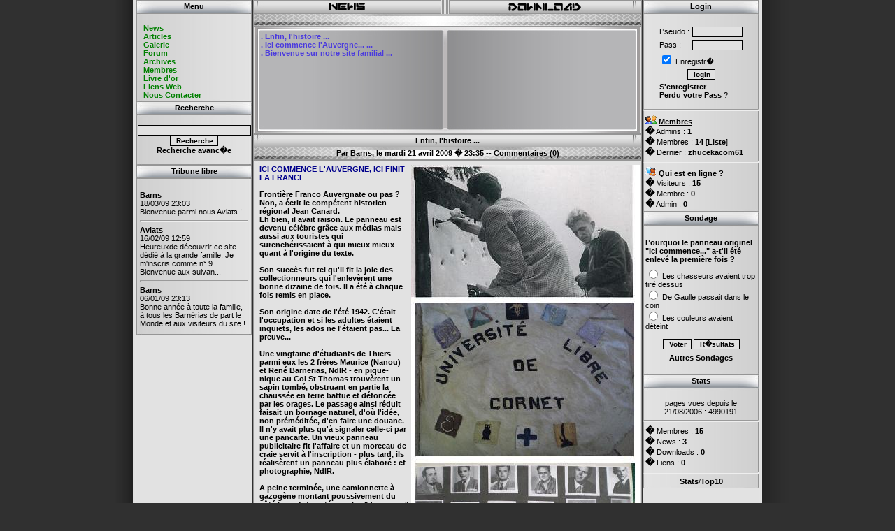

--- FILE ---
content_type: text/html; charset=UTF-8
request_url: http://barnerias.eu/
body_size: 5283
content:
	<html>
		<head>	<meta name="keywords" lang="fr" content="Groupement forestier, barnerias, arbres, foret, Saint Thomas, Auvergne, ici commence l'Auvergne ici finit la France">
		<meta name="Description" content="Site familial presentant les activites du Groupement Forestier du Col St Thomas.">	<title>Groupement Forestier du Col St Thomas :: Une initiative familiale ::</title>	<meta http-equiv="content-style-type" content="text/css">
		<link title="style" type="text/css" rel="stylesheet" href="themes/dalto_classix/style.css">
<!--
########################################################
##                                                    ##
##    Theme dalto_classix Pour nuked-klan 1.7.?       ##
##                                                    ##
##  Design by D@LtO    (http://claclac.free.fr)       ##
##  HTML et PHP by D@LtO (http://claclac.free.fr)     ##
##                                                    ##
##   Nuked Klan (www.nuked-klan.org)                  ##
##                                                    ##
########################################################
-->	</head>
		<body bgcolor="#303030">	<table width="1000" cellspacing="0" cellpadding="0"  align="center">
		</table>	<table width="1000" border="0" cellspacing="0" cellpadding="0" align="center">
			<tr>
				<td width="55" background="themes/dalto_classix/images/barre/barre_g.jpg"></td>
				<td width="165" background="themes/dalto_classix/images/blokg/g_sous.jpg" valign="top">	<table width="165" border="0" cellspacing="0" cellpadding="0">		
			<tr>
				<td width="165" background="themes/dalto_classix/images/blokg/g_titre.jpg" height="18" align="center"><b>Menu</b></td>
			</tr>
			<tr>
				<td width="165" background="themes/dalto_classix/images/blokg/g_haut.jpg" height="4"></td>
			</tr>
			<tr>
				<td width="165" background="themes/dalto_classix/images/blokg/g_milieu.jpg"><br><table cellspacing="0" cellpadding="0" width="100%">
<tr><td><a href="index.php?file=News" title="" style="padding-left: 10px;" class="menu"><span style="color: #008000;">News</span></a></td></tr>
<tr><td><a href="index.php?file=Sections" title="" style="padding-left: 10px;" class="menu"><span style="color: #008000;">Articles</span></a></td></tr>
<tr><td><a href="index.php?file=Gallery" title="" style="padding-left: 10px;" class="menu"><span style="color: #008000;">Galerie</span></a></td></tr>
<tr><td><a href="index.php?file=Forum" title="" style="padding-left: 10px;" class="menu"><span style="color: #008000;">Forum</span></a></td></tr>
<tr><td><a href="index.php?file=Archives" title="" style="padding-left: 10px;" class="menu"><span style="color: #008000;">Archives</span></a></td></tr>
<tr><td><a href="index.php?file=Members" title="" style="padding-left: 10px;" class="menu"><span style="color: #008000;">Membres</span></a></td></tr>
<tr><td><a href="index.php?file=Guestbook" title="" style="padding-left: 10px;" class="menu"><span style="color: #008000;">Livre d'or</span></a></td></tr>
<tr><td><a href="index.php?file=Links" title="" style="padding-left: 10px;" class="menu"><span style="color: #008000;">Liens Web</span></a></td></tr>
<tr><td><a href="index.php?file=Contact" title="" style="padding-left: 10px;" class="menu"><span style="color: #008000;">Nous Contacter</span></a></td></tr>
</table>
</td>
			</tr>
			<tr>
				<td width="165" background="themes/dalto_classix/images/blokg/g_bas.jpg" height="3"></td>
			</tr>
		</table>	<table width="165" border="0" cellspacing="0" cellpadding="0">		
			<tr>
				<td width="165" background="themes/dalto_classix/images/blokg/g_titre.jpg" height="18" align="center"><b>Recherche</b></td>
			</tr>
			<tr>
				<td width="165" background="themes/dalto_classix/images/blokg/g_haut.jpg" height="4"></td>
			</tr>
			<tr>
				<td width="165" background="themes/dalto_classix/images/blokg/g_milieu.jpg"><br><form method="post" action="index.php?file=Search&amp;op=mod_search">
<table style="margin-left: auto;margin-right: auto;text-align: left;" width="100%" cellspacing="0" cellpadding="0">
<tr><td align="center"><input type="hidden" name="module" value="" /><input type="text" name="main" size="25" /></td></tr>
<tr><td align="center"><input type="submit" class="button" name="submit" value="Recherche" /></td></tr>
<tr><td align="center"><a href="index.php?file=Search">Recherche avanc�e</a></td></tr></table></form>
</td>
			</tr>
			<tr>
				<td width="165" background="themes/dalto_classix/images/blokg/g_bas.jpg" height="3"></td>
			</tr>
		</table>	<table width="165" border="0" cellspacing="0" cellpadding="0">		
			<tr>
				<td width="165" background="themes/dalto_classix/images/blokg/g_titre.jpg" height="18" align="center"><b>Tribune libre</b></td>
			</tr>
			<tr>
				<td width="165" background="themes/dalto_classix/images/blokg/g_haut.jpg" height="4"></td>
			</tr>
			<tr>
				<td width="165" background="themes/dalto_classix/images/blokg/g_milieu.jpg"><br><script type="text/javascript">
<!--

function trim(string)
{return string.replace(/(^\s*)|(\s*$)/g,'');}

function eff(){
if (document.getElementById('textbox_texte').value == 'Votre message')
{
document.getElementById('textbox_texte').value='';
}
}

function verifchampstexte()
{
if (trim(document.getElementById('textbox_auteur').value) == "")
{
alert('Vous n\'avez pas entr� de pseudo !');
return false;
}
if (document.getElementById('textbox_auteur').value == 'Pseudo')
{
alert('Vous n\'avez pas entr� de pseudo !');
return false;
}
if (trim(document.getElementById('textbox_texte').value) == "")
{
alert('Vous n\'avez pas entr� de texte !');
return false;
}
if (document.getElementById('textbox_texte').value == 'Votre message')
{
alert('Vous n\'avez pas entr� de texte !');
return false;
}
return true;
}

// -->
</script>
<table style="margin-left: auto;margin-right: auto;text-align: left;" width="98%" cellspacing="1" cellpadding="2"><tr><td>
<div id="textbox" style="width: 100%; height: 200px; overflow: auto;">
<table width="100%" cellspacing="0" cellpadding="0">
<tr><td><b>Barns</b></td></tr><tr><td>18/03/09 23:03<br />  Bienvenue parmi nous Aviats !<hr style="height: 1px;" /></td></tr>
<tr><td><b>Aviats</b></td></tr><tr><td>16/02/09 12:59<br />  Heureuxde d&eacute;couvrir ce site d&eacute;di&eacute; &agrave; la grande famille. Je m'inscris comme n&deg; 9. Bienvenue aux suivan...<hr style="height: 1px;" /></td></tr>
<tr><td><b>Barns</b></td></tr><tr><td>06/01/09 23:13<br />  Bonne ann&eacute;e &agrave; toute la famille, &agrave; tous les Barn&eacute;rias de part le Monde et aux visiteurs du site !<hr style="height: 1px;" /></td></tr>
<tr><td><b>rima</b></td></tr><tr><td>14/05/08 19:45<br />  Super l'animation du site ! Quelle r&eacute;activit&eacute; ! C'est trop chouette ! Bravo &agrave; tous !<hr style="height: 1px;" /></td></tr>
<tr><td><b>Barnus</b></td></tr><tr><td>12/05/08 17:25<br />  ok pour les photos de la galerie<hr style="height: 1px;" /></td></tr>
<tr><td><b>Barnus</b></td></tr><tr><td>12/05/08 17:21<br />  OU TROUVER MON ADRESSE MAIL<hr style="height: 1px;" /></td></tr>
<tr><td><b>Barnus</b></td></tr><tr><td>12/05/08 17:21<br />  SALUT A TOUS LES MEMBRES<hr style="height: 1px;" /></td></tr>
<tr><td><b>Barnus</b></td></tr><tr><td>12/05/08 17:20<br />  MOI AUSSI J Y SUIS<hr style="height: 1px;" /></td></tr>
<tr><td><b>Barns</b></td></tr><tr><td>07/05/08 22:48<br />  Bon elle est o&ugrave; la famille ?!? <img src="images/icones/wink.gif" alt="" title="Wink" /><hr style="height: 1px;" /></td></tr>
<tr><td><b>Barns</b></td></tr><tr><td>12/02/08 21:11<br />  Bienvenue &agrave; toutes et tous !<hr style="height: 1px;" /></td></tr>
<tr><td><b>rima</b></td></tr><tr><td>12/02/08 13:41<br />  Ca y est, j'y suis aussi ! Bon, yapluka...<hr style="height: 1px;" /></td></tr>
<tr><td><b>barn.henri</b></td></tr><tr><td>09/02/08 11:57<br />  Ca y'est, je suis inscrit ! A toi Olivier de faire &eacute;voluer le site. Bon courage et par avance, merci...<hr style="height: 1px;" /></td></tr>
<tr><td><b>Barns</b></td></tr><tr><td>22/05/07 22:32<br />  Bienvenue Jean-Charles !<hr style="height: 1px;" /></td></tr>
<tr><td><b>Barns</b></td></tr><tr><td>22/05/07 20:30<br />  Bienvenue sur le site ! Soyez patients, il est en pleine construction ! <img src="images/icones/smile.gif" alt="" title="Smile" /><hr style="height: 1px;" /></td></tr>
</table></div></td></tr></table>
</td>
			</tr>
			<tr>
				<td width="165" background="themes/dalto_classix/images/blokg/g_bas.jpg" height="3"></td>
			</tr>
		</table>			</td>
				<td width="2"></td>			<td width="556" background="themes/dalto_classix/images/news/news_sous.jpg" valign="top">
					<table width="556" border="0" cellspacing="0" cellpadding="0">
						<tr>
							<td colspan="2" background="themes/dalto_classix/images/unik/unik_haut.jpg" width="556" height="43"></td>
						</tr>
						<tr>
							<td background="themes/dalto_classix/images/unik/unik_news.jpg" width="278" height="142" valign="top">
								<table>
									<td width="5"></td>
									<td width="268"><font class="footer"><table width="100%" border="0" cellspacing="0" cellpadding="2">
<div><b> . <a href="index.php?file=News&amp;op=index_comment&amp;news_id=7">Enfin, l'histoire ...</a></b></div>
<div><b> . <a href="index.php?file=News&amp;op=index_comment&amp;news_id=4">Ici commence l'Auvergne... ...</a></b></div>
<div><b> . <a href="index.php?file=News&amp;op=index_comment&amp;news_id=2">Bienvenue sur notre site familial ...</a></b></div>
</table><br />
</font></td>
									<td width="5"></td>
								</table>
							</td>
							<td background="themes/dalto_classix/images/unik/unik_dl.jpg" width="278" height="142" valign="top">
								<table>
									<td width="5"></td>
									<td width="268"><font class="footer"></font></td>
									<td width="5"></td>
								</table>
							</td>
						</tr>
						<tr>
							<td colspan="2" background="themes/dalto_classix/images/unik/unik_bas.jpg" width="556" height="7"></td>
						</tr>
					</table><script type="text/javascript" src="infobulle.js"></script><script type="text/javascript">InitBulle('#E1E1E1', '#666666', 2);</script>	<table width="556" border="0" cellspacing="0" cellpadding="0" height="17">
			<tr>
				<td width="556" background="themes/dalto_classix/images/news/news_titre.jpg" height="19" align="center"><b>Enfin, l'histoire ...</b></td>
			</tr>
			<tr>
				<td width="556" background="themes/dalto_classix/images/news/news_coms.jpg" height="18" align="center"><b>Par <a href="index.php?file=Members&op=detail&autor=Barns">Barns</a>,  le mardi 21 avril 2009 � 23:35 --   <a href="index.php?file=News&op=index_comment&news_id=7">
							Commentaires (0)</a></b>
				</td>
			</tr>
			<tr>
				<td width="556" background="themes/dalto_classix/images/news/news_haut.jpg" height="4"></td>
			</tr>
			<tr>
				<td width="556" background="themes/dalto_classix/images/news/news_milieu.jpg"align="center">
					<table>
						<tr>
							<td width="10"></td>
							<td width="536"><b><b><span style="color: #00008B;">ICI COMMENCE L'AUVERGNE, ICI FINIT LA FRANCE</span></b><br /><br />Fronti&egrave;re Franco Auvergnate ou pas ?<br />Non, a &eacute;crit le comp&eacute;tent historien r&eacute;gional Jean Canard.<br />Eh bien, il avait raison. Le panneau est devenu c&eacute;l&egrave;bre gr&acirc;ce aux m&eacute;dias mais aussi aux touristes qui surench&eacute;rissaient &agrave; qui mieux mieux quant &agrave; l'origine du texte.<br /><br />Son succ&egrave;s fut tel qu'il fit la joie des collectionneurs qui l'enlev&egrave;rent une bonne dizaine de fois. Il a &eacute;t&eacute; &agrave; chaque fois remis en place.<br /><br />Son origine date de l'&eacute;t&eacute; 1942. C'&eacute;tait l'occupation et si les adultes &eacute;taient inquiets, les ados ne l'&eacute;taient pas... La preuve...<br /><br />Une vingtaine d'&eacute;tudiants de Thiers - parmi eux les 2 fr&egrave;res Maurice (Nanou) et Ren&eacute; Barnerias, NdlR - en pique-nique au Col St Thomas trouv&egrave;rent un sapin tomb&eacute;, obstruant en partie la chauss&eacute;e en terre battue et d&eacute;fonc&eacute;e par les orages. Le passage ainsi r&eacute;duit faisait un bornage naturel, d'o&ugrave; l'id&eacute;e, non pr&eacute;m&eacute;dit&eacute;e, d'en faire une douane. Il n'y avait plus qu'&agrave; signaler celle-ci par une pancarte. Un vieux panneau publicitaire fit l'affaire et un morceau de craie servit &agrave; l'inscription - plus tard, ils r&eacute;alis&egrave;rent un panneau plus &eacute;labor&eacute; : cf photographie, NdlR.<br /><br />A peine termin&eacute;e, une camionnette &agrave; gazog&egrave;ne montant poussivement du c&ocirc;t&eacute; Loire fut invit&eacute;e par les &quot;douaniers&quot; &agrave; s'arr&ecirc;ter. Surpris le conducteur ne voulut pas participer au jeu. Visiblement paniqu&eacute;, il acc&eacute;l&eacute;ra pour d&eacute;valer c&ocirc;t&eacute; Puy de D&ocirc;me. Les gamins m&eacute;dus&eacute;s par son audace firent alors usage de leur r&eacute;volvers &agrave; bouchons...<br /><br />Peu de temps apr&egrave;s, ils se retrouv&egrave;rent &agrave; la gendarmerie de Thiers pour de bonnes remontrances (un des gamins &eacute;tait fils d'un gendarme thiernois)...<br />Leur &quot;victime&quot; avait d&eacute;clar&eacute; : &quot;J'ai &eacute;t&eacute; attaqu&eacute; au Col de St Thomas par des jeunes, sans doute d'un faux maquis. J'ai d&ucirc; foncer dans la descente au risque d'avoir un accident et j'ai d&ucirc; zigzaguer pour &eacute;viter les balles&quot;.<br /><br />La pancarte est toujours en place. Elle intrigue les touristes qui se demandent pourquoi cette fronti&egrave;re : ils font les suppositions les plus &eacute;tranges.<br /><br /><i>Ren&eacute; Barnerias</i><br /><br />NdlR : la pancarte actuelle est moins naturelle et spontan&eacute;e que celles r&eacute;alis&eacute;es par les auteurs originels. La citation a par ailleurs &eacute;t&eacute; modifi&eacute;e  (ajout du &quot;Forez&quot;).</b></td>
							<td width="10" valign="top"><a href="index.php?file=News&amp;op=categorie&amp;cat_id=3"><img style="float: right;border: 0;" src="upload/News/Pelmel.JPG" alt="" title="Ici commence 2" /></a></td>
						</tr>
					</table>
				</td>
			</tr>  
			<tr>
				<td width="556" background="themes/dalto_classix/images/news/news_bas.jpg" height="3"></td>
			</tr>
		</table>	<table width="556" border="0" cellspacing="0" cellpadding="0" height="17">
			<tr>
				<td width="556" background="themes/dalto_classix/images/news/news_titre.jpg" height="19" align="center"><b>Ici commence l'Auvergne...</b></td>
			</tr>
			<tr>
				<td width="556" background="themes/dalto_classix/images/news/news_coms.jpg" height="18" align="center"><b>Par <a href="index.php?file=Members&op=detail&autor=Barns">Barns</a>,  le mercredi 07 mai 2008 � 22:18 --   <a href="index.php?file=News&op=index_comment&news_id=4">
							Commentaires (0)</a></b>
				</td>
			</tr>
			<tr>
				<td width="556" background="themes/dalto_classix/images/news/news_haut.jpg" height="4"></td>
			</tr>
			<tr>
				<td width="556" background="themes/dalto_classix/images/news/news_milieu.jpg"align="center">
					<table>
						<tr>
							<td width="10"></td>
							<td width="536"><b>Prochainement, l'histoire du &quot;c&eacute;l&egrave;bre&quot; panneau...</b></td>
							<td width="10" valign="top"><a href="index.php?file=News&amp;op=categorie&amp;cat_id=2"><img style="float: right;border: 0;" src="upload/News/Panneau.jpg" alt="" title="Ici commence..." /></a></td>
						</tr>
					</table>
				</td>
			</tr>  
			<tr>
				<td width="556" background="themes/dalto_classix/images/news/news_bas.jpg" height="3"></td>
			</tr>
		</table>	<table width="556" border="0" cellspacing="0" cellpadding="0" height="17">
			<tr>
				<td width="556" background="themes/dalto_classix/images/news/news_titre.jpg" height="19" align="center"><b>Bienvenue sur notre site familial</b></td>
			</tr>
			<tr>
				<td width="556" background="themes/dalto_classix/images/news/news_coms.jpg" height="18" align="center"><b>Par <a href="index.php?file=Members&op=detail&autor=Barns">Barns</a>,  le lundi 21 ao�t 2006 � 21:25 --   <a href="index.php?file=News&op=index_comment&news_id=2">
							Commentaires (0)</a></b>
				</td>
			</tr>
			<tr>
				<td width="556" background="themes/dalto_classix/images/news/news_haut.jpg" height="4"></td>
			</tr>
			<tr>
				<td width="556" background="themes/dalto_classix/images/news/news_milieu.jpg"align="center">
					<table>
						<tr>
							<td width="10"></td>
							<td width="536"><b><span style="font-size: 12px;"><span style="color: #008000;"><span style="text-decoration: underline;">Site en construction <br />alors patience...</span></span></span></b></td>
							<td width="10" valign="top"><a href="index.php?file=News&amp;op=categorie&amp;cat_id=1"><img style="float: right;border: 0;" src="upload/News/photo3.JPG" alt="" title="Volcan" /></a></td>
						</tr>
					</table>
				</td>
			</tr>  
			<tr>
				<td width="556" background="themes/dalto_classix/images/news/news_bas.jpg" height="3"></td>
			</tr>
		</table>			</td>
				<td width="2"></td>
				<td width="165" background="themes/dalto_classix/images/blokd/d_sous.jpg" valign="top">	<table width="165" border="0" cellspacing="0" cellpadding="0">		
			<tr>
				<td width="165" background="themes/dalto_classix/images/blokd/d_titre.jpg" height="19" align="center"><b>Login</b></td>
			</tr>
			<tr>
				<td width="165" background="themes/dalto_classix/images/blokd/d_haut.jpg" height="4"></td>
			</tr>
			<tr>
				<td width="165" background="themes/dalto_classix/images/blokd/d_milieu.jpg"><br><form action="index.php?file=User&amp;nuked_nude=index&amp;op=login" method="post">
<table style="margin-left: auto;margin-right: auto;text-align: left;">
<tr><td>Pseudo :</td><td><input type="text" name="pseudo" size="10" maxlength="250" /></td></tr>
<tr><td>Pass :</td><td><input type="password" name="pass" size="10" maxlength="15" /></td></tr>
<tr><td colspan="2"><input type="checkbox" class="checkbox" name="remember_me" value="ok" checked="checked" />&nbsp;Enregistr�</td></tr>
<tr><td colspan="2" align="center"><input type="submit" value="login" /></td></tr>
<tr><td colspan="2"><a href="index.php?file=User&amp;op=reg_screen">S'enregistrer</a><br />
<a href="index.php?file=User&amp;op=oubli_pass">Perdu votre Pass</a> ?</td></tr></table></form>
<hr style="height: 1px;" />
&nbsp;<img src="images/memberslist.gif" alt="" />&nbsp;<span style="text-decoration: underline"><b>Membres</b></span><br />
&nbsp;<b><big>�</big></b>&nbsp;Admins : <b>1</b><br />&nbsp;<b><big>�</big></b>&nbsp;Membres :&nbsp;<b>14</b> [<a href="index.php?file=Members">Liste</a>]<br />
&nbsp;<b><big>�</big></b>&nbsp;Dernier : <a href="index.php?file=Members&amp;op=detail&amp;autor=zhucekacom61"><b>zhucekacom61</b></a>
<hr style="height: 1px;" />
&nbsp;<img src="images/online.gif" alt="" />&nbsp;<span style="text-decoration: underline"><b>Qui est en ligne ?</b></span><br />
&nbsp;<b><big>�</big></b>&nbsp;Visiteurs : <b>15</b><br />&nbsp;<b><big>�</big></b>&nbsp;Membre : <b>0</b><br />&nbsp;<b><big>�</big></b>&nbsp;Admin : <b>0</b><br />
</td>
			</tr>
			<tr>
				<td width="165" background="themes/dalto_classix/images/blokd/d_bas.jpg" height="4"></td>
			</tr>
		</table>	<table width="165" border="0" cellspacing="0" cellpadding="0">		
			<tr>
				<td width="165" background="themes/dalto_classix/images/blokd/d_titre.jpg" height="19" align="center"><b>Sondage</b></td>
			</tr>
			<tr>
				<td width="165" background="themes/dalto_classix/images/blokd/d_haut.jpg" height="4"></td>
			</tr>
			<tr>
				<td width="165" background="themes/dalto_classix/images/blokd/d_milieu.jpg"><br><form action="index.php?file=Survey&amp;nuked_nude=index&amp;op=update_sondage" method="post">
<table style="margin-left: auto;margin-right: auto;text-align: left;" cellspacing="0" cellpadding="3">
<tr><td><b>Pourquoi le panneau originel &quot;Ici commence...&quot; a-t'il &eacute;t&eacute; enlev&eacute; la premi&egrave;re fois ?</b></td></tr><tr><td><table style="margin-left: auto;margin-right: auto;text-align: left;" width="100%" cellspacing="0" cellpadding="0">
<tr><td><input type="radio" class="checkbox" name="voteID" value="1" />&nbsp;Les chasseurs avaient trop tir&eacute; dessus</td></tr>
<tr><td><input type="radio" class="checkbox" name="voteID" value="2" />&nbsp;De Gaulle passait dans le coin</td></tr>
<tr><td><input type="radio" class="checkbox" name="voteID" value="3" />&nbsp;Les couleurs avaient d&eacute;teint</td></tr>
<tr><td align="center"><input type="hidden" name="poll_id" value="2" />
<br /><input type="submit" value="Voter" />&nbsp;<input type="button" value="R�sultats" onclick="document.location='index.php?file=Survey&amp;op=affich_res&amp;poll_id=2'" />
</td></tr></table></td></tr><tr><td align="center"><a href="index.php?file=Survey"><b>Autres Sondages</b></a></td></tr></table></form>
</td>
			</tr>
			<tr>
				<td width="165" background="themes/dalto_classix/images/blokd/d_bas.jpg" height="4"></td>
			</tr>
		</table>	<table width="165" border="0" cellspacing="0" cellpadding="0">		
			<tr>
				<td width="165" background="themes/dalto_classix/images/blokd/d_titre.jpg" height="19" align="center"><b>Stats</b></td>
			</tr>
			<tr>
				<td width="165" background="themes/dalto_classix/images/blokd/d_haut.jpg" height="4"></td>
			</tr>
			<tr>
				<td width="165" background="themes/dalto_classix/images/blokd/d_milieu.jpg"><br><div style="text-align: center;">pages vues depuis le<br />21/08/2006 : 4990191</div>
<hr style="height: 1px;" />&nbsp;<b><big>�</big></b>&nbsp;Membres : <b>15</b><br />
&nbsp;<b><big>�</big></b>&nbsp;News : <b>3</b><br />
&nbsp;<b><big>�</big></b>&nbsp;Downloads : <b>0</b><br />
&nbsp;<b><big>�</big></b>&nbsp;Liens : <b>0</b><br />
<hr style="height: 1px;" />
<div style="text-align: center;"><a href="index.php?file=Stats">Stats</a>/<a href="index.php?file=Stats&amp;page=top">Top10</a></div>
</td>
			</tr>
			<tr>
				<td width="165" background="themes/dalto_classix/images/blokd/d_bas.jpg" height="4"></td>
			</tr>
		</table>			</td>
				<td width="55" background="themes/dalto_classix/images/barre/barre_d.jpg"></td>
			</tr>
		</table>	<table width="1000" height="30" cellspacing="0" cellpadding="0" align="center">
			<tr>
				<td background="themes/dalto_classix/images/autres/footer_haut.jpg" width="1000" height="30" align="center"><font class= "footer"><b>powered by <a href="http://nuked-klan.org">nuked-klan</a> -- By <a href="http://claclac.free.fr">D@LtO Design</a></b></font></td>
			</tr>
		</table>
		</body>
		</html><div style="text-align: center;"><br />
<a href="http://www.nuked-klan.org" onclick="window.open(this.href); return false;"><img style="border:0;" src="images/nk_powered.gif" width="80" height="15" alt="" title="Powered by Nuked-Klan SP4.3 � 2002, 2005" /></a>&nbsp;<a href="http://validator.w3.org/check?uri=referer"><img style="border :0;" src="images/w3c_xhtml.gif" width="80" height="15" alt="" title="Valid XHTML 1.0!" /></a>&nbsp;<a href="http://jigsaw.w3.org/css-validator/check/referer"><img style="border:0;" src="images/w3c_css.gif" width="80" height="15" alt="" title="Valid CSS!" /></a></div></body></html>

--- FILE ---
content_type: text/css
request_url: http://barnerias.eu/themes/dalto_classix/style.css
body_size: 2152
content:
BODY  { 
BACKGROUND: #303030; 
font-family: Tahoma, Verdana, sans-serif; 
font-size: 10px; 
font-weight: bold; 
color: #000000; 
text-decoration: none;
MARGIN-TOP: 0; 
MARGIN-LEFT: 0; 
MARGIN-RIGHT: 0; 
MARGIN-BOTTOM: 0;
}
TD {
FONT-FAMILY: arial;
FONT-SIZE: 11px;
}
TEXTAREA {
FONT-FAMILY:  Tahoma, Verdana, sans-serif; 
FONT-SIZE: 10px;
color : #000000; 
background-color : #CECCCC;
font-weight : bold;
border-color : #000000;
border-style: solid; 
border-top-width: 1px; 
border-right-width: 1px; 
border-bottom-width: 1px; 
border-left-width: 1px; 
text-indent : 2px;
}
INPUT {
background-color : #E1E1E1; 
color : #000000; 
font-family : Tahoma, Verdana, sans-serif; 
font-size : 10px; 
font-weight : bold;
border-color : #000000;  
border-top-width : 1px; 
border-right-width : 1px; 
border-bottom-width : 1px; 
border-left-width : 1px;
text-indent : 2px;  
}

SELECT {
FONT-FAMILY: Tahoma, Verdana, sans-serif;
FONT-SIZE: 10px;
font-weight : bold;
background-color : #CECCCC; 
}

A:link {
COLOR: #000000;
FONT-SIZE: 11px;
FONT-FAMILY: Tahoma, Verdana, sans-serif;
TEXT-DECORATION: none;
font-weight : bold;
background-color : transparent; 
}
A:visited {
COLOR: #000000;
FONT-SIZE: 11px;
FONT-FAMILY:  Tahoma, Verdana, sans-serif;
TEXT-DECORATION: none;
font-weight : bold;
background-color : transparent; 
}
A:hover {
COLOR: #666666;
FONT-SIZE: 11px;
FONT-FAMILY: Tahoma, Verdana, sans-serif;
TEXT-DECORATION: none;
font-weight : bold;
background-color : transparent; 
}
A:active {
COLOR: #000000;
FONT-SIZE: 11px;
FONT-FAMILY: Tahoma, Verdana, sans-serif;
TEXT-DECORATION: none;
font-weight : bold;
background-color : transparent; 
}

.copyright
{
display:none
}

.footer
{
COLOR: #4B3BDE;
FONT-SIZE: 11px;
font-weight : bold;
}

.footer a:link
{
COLOR: #4B3BDE;
FONT-SIZE: 11px;
font-weight : bold;
}
.footer a:active
{
COLOR: #4B3BDE;
FONT-SIZE: 11px;
font-weight : bold;
}
.footer a:visited
{
COLOR: #4B3BDE;
FONT-SIZE: 11px;
font-weight : bold;
}
.footer a:hover
{
COLOR: #3194FA;
FONT-SIZE: 11px;
font-weight : bold;
}
